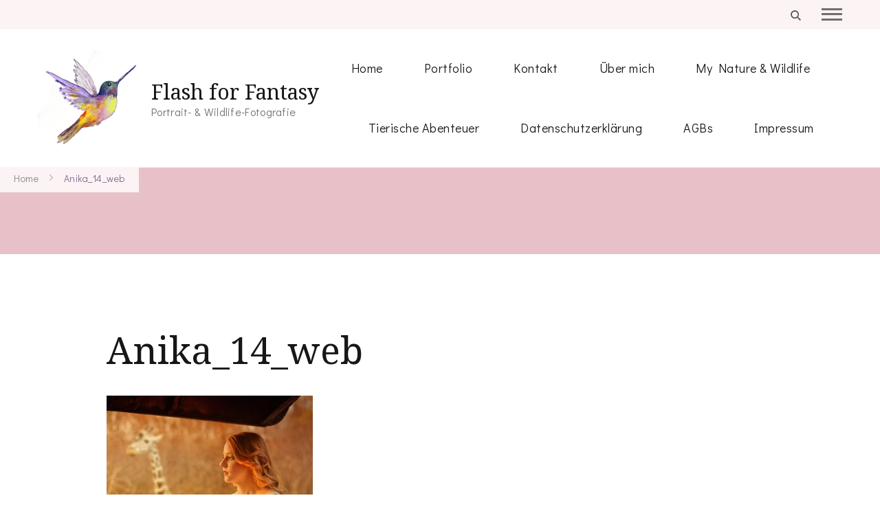

--- FILE ---
content_type: text/html; charset=UTF-8
request_url: https://flash-for-fantasy.com/anika_14_web/
body_size: 57654
content:
    <!DOCTYPE html>
    <html lang="de">
    <head itemscope itemtype="https://schema.org/WebSite">
	    <meta charset="UTF-8">
    <meta name="viewport" content="width=device-width, initial-scale=1">
    <link rel="profile" href="https://gmpg.org/xfn/11">
    <link rel="dns-prefetch" href="//cdn.hu-manity.co" />
		<!-- Cookie Compliance -->
		<script type="text/javascript">var huOptions = {"appID":"flash-for-fantasycom-e81c72b","currentLanguage":"de","blocking":false,"globalCookie":false,"privacyConsent":true,"forms":[]};</script>
		<script type="text/javascript" src="https://cdn.hu-manity.co/hu-banner.min.js"></script><title>Anika_14_web &#8211; Flash for Fantasy</title>
<meta name='robots' content='max-image-preview:large' />
<link rel='dns-prefetch' href='//stats.wp.com' />
<link rel='dns-prefetch' href='//fonts.googleapis.com' />
<link rel='dns-prefetch' href='//v0.wordpress.com' />
<link rel='dns-prefetch' href='//c0.wp.com' />
<link rel="alternate" type="application/rss+xml" title="Flash for Fantasy &raquo; Feed" href="https://flash-for-fantasy.com/feed/" />
<link rel="alternate" type="application/rss+xml" title="Flash for Fantasy &raquo; Kommentar-Feed" href="https://flash-for-fantasy.com/comments/feed/" />
<link rel="alternate" type="application/rss+xml" title="Flash for Fantasy &raquo; Anika_14_web-Kommentar-Feed" href="https://flash-for-fantasy.com/feed/?attachment_id=229" />
<script type="text/javascript">
/* <![CDATA[ */
window._wpemojiSettings = {"baseUrl":"https:\/\/s.w.org\/images\/core\/emoji\/15.0.3\/72x72\/","ext":".png","svgUrl":"https:\/\/s.w.org\/images\/core\/emoji\/15.0.3\/svg\/","svgExt":".svg","source":{"concatemoji":"https:\/\/flash-for-fantasy.com\/wp-includes\/js\/wp-emoji-release.min.js?ver=6.5.7"}};
/*! This file is auto-generated */
!function(i,n){var o,s,e;function c(e){try{var t={supportTests:e,timestamp:(new Date).valueOf()};sessionStorage.setItem(o,JSON.stringify(t))}catch(e){}}function p(e,t,n){e.clearRect(0,0,e.canvas.width,e.canvas.height),e.fillText(t,0,0);var t=new Uint32Array(e.getImageData(0,0,e.canvas.width,e.canvas.height).data),r=(e.clearRect(0,0,e.canvas.width,e.canvas.height),e.fillText(n,0,0),new Uint32Array(e.getImageData(0,0,e.canvas.width,e.canvas.height).data));return t.every(function(e,t){return e===r[t]})}function u(e,t,n){switch(t){case"flag":return n(e,"\ud83c\udff3\ufe0f\u200d\u26a7\ufe0f","\ud83c\udff3\ufe0f\u200b\u26a7\ufe0f")?!1:!n(e,"\ud83c\uddfa\ud83c\uddf3","\ud83c\uddfa\u200b\ud83c\uddf3")&&!n(e,"\ud83c\udff4\udb40\udc67\udb40\udc62\udb40\udc65\udb40\udc6e\udb40\udc67\udb40\udc7f","\ud83c\udff4\u200b\udb40\udc67\u200b\udb40\udc62\u200b\udb40\udc65\u200b\udb40\udc6e\u200b\udb40\udc67\u200b\udb40\udc7f");case"emoji":return!n(e,"\ud83d\udc26\u200d\u2b1b","\ud83d\udc26\u200b\u2b1b")}return!1}function f(e,t,n){var r="undefined"!=typeof WorkerGlobalScope&&self instanceof WorkerGlobalScope?new OffscreenCanvas(300,150):i.createElement("canvas"),a=r.getContext("2d",{willReadFrequently:!0}),o=(a.textBaseline="top",a.font="600 32px Arial",{});return e.forEach(function(e){o[e]=t(a,e,n)}),o}function t(e){var t=i.createElement("script");t.src=e,t.defer=!0,i.head.appendChild(t)}"undefined"!=typeof Promise&&(o="wpEmojiSettingsSupports",s=["flag","emoji"],n.supports={everything:!0,everythingExceptFlag:!0},e=new Promise(function(e){i.addEventListener("DOMContentLoaded",e,{once:!0})}),new Promise(function(t){var n=function(){try{var e=JSON.parse(sessionStorage.getItem(o));if("object"==typeof e&&"number"==typeof e.timestamp&&(new Date).valueOf()<e.timestamp+604800&&"object"==typeof e.supportTests)return e.supportTests}catch(e){}return null}();if(!n){if("undefined"!=typeof Worker&&"undefined"!=typeof OffscreenCanvas&&"undefined"!=typeof URL&&URL.createObjectURL&&"undefined"!=typeof Blob)try{var e="postMessage("+f.toString()+"("+[JSON.stringify(s),u.toString(),p.toString()].join(",")+"));",r=new Blob([e],{type:"text/javascript"}),a=new Worker(URL.createObjectURL(r),{name:"wpTestEmojiSupports"});return void(a.onmessage=function(e){c(n=e.data),a.terminate(),t(n)})}catch(e){}c(n=f(s,u,p))}t(n)}).then(function(e){for(var t in e)n.supports[t]=e[t],n.supports.everything=n.supports.everything&&n.supports[t],"flag"!==t&&(n.supports.everythingExceptFlag=n.supports.everythingExceptFlag&&n.supports[t]);n.supports.everythingExceptFlag=n.supports.everythingExceptFlag&&!n.supports.flag,n.DOMReady=!1,n.readyCallback=function(){n.DOMReady=!0}}).then(function(){return e}).then(function(){var e;n.supports.everything||(n.readyCallback(),(e=n.source||{}).concatemoji?t(e.concatemoji):e.wpemoji&&e.twemoji&&(t(e.twemoji),t(e.wpemoji)))}))}((window,document),window._wpemojiSettings);
/* ]]> */
</script>
<style id='wp-emoji-styles-inline-css' type='text/css'>

	img.wp-smiley, img.emoji {
		display: inline !important;
		border: none !important;
		box-shadow: none !important;
		height: 1em !important;
		width: 1em !important;
		margin: 0 0.07em !important;
		vertical-align: -0.1em !important;
		background: none !important;
		padding: 0 !important;
	}
</style>
<link rel='stylesheet' id='wp-block-library-css' href='https://c0.wp.com/c/6.5.7/wp-includes/css/dist/block-library/style.min.css' type='text/css' media='all' />
<style id='wp-block-library-inline-css' type='text/css'>
.has-text-align-justify{text-align:justify;}
</style>
<style id='wp-block-library-theme-inline-css' type='text/css'>
.wp-block-audio figcaption{color:#555;font-size:13px;text-align:center}.is-dark-theme .wp-block-audio figcaption{color:#ffffffa6}.wp-block-audio{margin:0 0 1em}.wp-block-code{border:1px solid #ccc;border-radius:4px;font-family:Menlo,Consolas,monaco,monospace;padding:.8em 1em}.wp-block-embed figcaption{color:#555;font-size:13px;text-align:center}.is-dark-theme .wp-block-embed figcaption{color:#ffffffa6}.wp-block-embed{margin:0 0 1em}.blocks-gallery-caption{color:#555;font-size:13px;text-align:center}.is-dark-theme .blocks-gallery-caption{color:#ffffffa6}.wp-block-image figcaption{color:#555;font-size:13px;text-align:center}.is-dark-theme .wp-block-image figcaption{color:#ffffffa6}.wp-block-image{margin:0 0 1em}.wp-block-pullquote{border-bottom:4px solid;border-top:4px solid;color:currentColor;margin-bottom:1.75em}.wp-block-pullquote cite,.wp-block-pullquote footer,.wp-block-pullquote__citation{color:currentColor;font-size:.8125em;font-style:normal;text-transform:uppercase}.wp-block-quote{border-left:.25em solid;margin:0 0 1.75em;padding-left:1em}.wp-block-quote cite,.wp-block-quote footer{color:currentColor;font-size:.8125em;font-style:normal;position:relative}.wp-block-quote.has-text-align-right{border-left:none;border-right:.25em solid;padding-left:0;padding-right:1em}.wp-block-quote.has-text-align-center{border:none;padding-left:0}.wp-block-quote.is-large,.wp-block-quote.is-style-large,.wp-block-quote.is-style-plain{border:none}.wp-block-search .wp-block-search__label{font-weight:700}.wp-block-search__button{border:1px solid #ccc;padding:.375em .625em}:where(.wp-block-group.has-background){padding:1.25em 2.375em}.wp-block-separator.has-css-opacity{opacity:.4}.wp-block-separator{border:none;border-bottom:2px solid;margin-left:auto;margin-right:auto}.wp-block-separator.has-alpha-channel-opacity{opacity:1}.wp-block-separator:not(.is-style-wide):not(.is-style-dots){width:100px}.wp-block-separator.has-background:not(.is-style-dots){border-bottom:none;height:1px}.wp-block-separator.has-background:not(.is-style-wide):not(.is-style-dots){height:2px}.wp-block-table{margin:0 0 1em}.wp-block-table td,.wp-block-table th{word-break:normal}.wp-block-table figcaption{color:#555;font-size:13px;text-align:center}.is-dark-theme .wp-block-table figcaption{color:#ffffffa6}.wp-block-video figcaption{color:#555;font-size:13px;text-align:center}.is-dark-theme .wp-block-video figcaption{color:#ffffffa6}.wp-block-video{margin:0 0 1em}.wp-block-template-part.has-background{margin-bottom:0;margin-top:0;padding:1.25em 2.375em}
</style>
<link rel='stylesheet' id='mediaelement-css' href='https://c0.wp.com/c/6.5.7/wp-includes/js/mediaelement/mediaelementplayer-legacy.min.css' type='text/css' media='all' />
<link rel='stylesheet' id='wp-mediaelement-css' href='https://c0.wp.com/c/6.5.7/wp-includes/js/mediaelement/wp-mediaelement.min.css' type='text/css' media='all' />
<style id='jetpack-sharing-buttons-style-inline-css' type='text/css'>
.jetpack-sharing-buttons__services-list{display:flex;flex-direction:row;flex-wrap:wrap;gap:0;list-style-type:none;margin:5px;padding:0}.jetpack-sharing-buttons__services-list.has-small-icon-size{font-size:12px}.jetpack-sharing-buttons__services-list.has-normal-icon-size{font-size:16px}.jetpack-sharing-buttons__services-list.has-large-icon-size{font-size:24px}.jetpack-sharing-buttons__services-list.has-huge-icon-size{font-size:36px}@media print{.jetpack-sharing-buttons__services-list{display:none!important}}.editor-styles-wrapper .wp-block-jetpack-sharing-buttons{gap:0;padding-inline-start:0}ul.jetpack-sharing-buttons__services-list.has-background{padding:1.25em 2.375em}
</style>
<style id='classic-theme-styles-inline-css' type='text/css'>
/*! This file is auto-generated */
.wp-block-button__link{color:#fff;background-color:#32373c;border-radius:9999px;box-shadow:none;text-decoration:none;padding:calc(.667em + 2px) calc(1.333em + 2px);font-size:1.125em}.wp-block-file__button{background:#32373c;color:#fff;text-decoration:none}
</style>
<style id='global-styles-inline-css' type='text/css'>
body{--wp--preset--color--black: #000000;--wp--preset--color--cyan-bluish-gray: #abb8c3;--wp--preset--color--white: #ffffff;--wp--preset--color--pale-pink: #f78da7;--wp--preset--color--vivid-red: #cf2e2e;--wp--preset--color--luminous-vivid-orange: #ff6900;--wp--preset--color--luminous-vivid-amber: #fcb900;--wp--preset--color--light-green-cyan: #7bdcb5;--wp--preset--color--vivid-green-cyan: #00d084;--wp--preset--color--pale-cyan-blue: #8ed1fc;--wp--preset--color--vivid-cyan-blue: #0693e3;--wp--preset--color--vivid-purple: #9b51e0;--wp--preset--gradient--vivid-cyan-blue-to-vivid-purple: linear-gradient(135deg,rgba(6,147,227,1) 0%,rgb(155,81,224) 100%);--wp--preset--gradient--light-green-cyan-to-vivid-green-cyan: linear-gradient(135deg,rgb(122,220,180) 0%,rgb(0,208,130) 100%);--wp--preset--gradient--luminous-vivid-amber-to-luminous-vivid-orange: linear-gradient(135deg,rgba(252,185,0,1) 0%,rgba(255,105,0,1) 100%);--wp--preset--gradient--luminous-vivid-orange-to-vivid-red: linear-gradient(135deg,rgba(255,105,0,1) 0%,rgb(207,46,46) 100%);--wp--preset--gradient--very-light-gray-to-cyan-bluish-gray: linear-gradient(135deg,rgb(238,238,238) 0%,rgb(169,184,195) 100%);--wp--preset--gradient--cool-to-warm-spectrum: linear-gradient(135deg,rgb(74,234,220) 0%,rgb(151,120,209) 20%,rgb(207,42,186) 40%,rgb(238,44,130) 60%,rgb(251,105,98) 80%,rgb(254,248,76) 100%);--wp--preset--gradient--blush-light-purple: linear-gradient(135deg,rgb(255,206,236) 0%,rgb(152,150,240) 100%);--wp--preset--gradient--blush-bordeaux: linear-gradient(135deg,rgb(254,205,165) 0%,rgb(254,45,45) 50%,rgb(107,0,62) 100%);--wp--preset--gradient--luminous-dusk: linear-gradient(135deg,rgb(255,203,112) 0%,rgb(199,81,192) 50%,rgb(65,88,208) 100%);--wp--preset--gradient--pale-ocean: linear-gradient(135deg,rgb(255,245,203) 0%,rgb(182,227,212) 50%,rgb(51,167,181) 100%);--wp--preset--gradient--electric-grass: linear-gradient(135deg,rgb(202,248,128) 0%,rgb(113,206,126) 100%);--wp--preset--gradient--midnight: linear-gradient(135deg,rgb(2,3,129) 0%,rgb(40,116,252) 100%);--wp--preset--font-size--small: 13px;--wp--preset--font-size--medium: 20px;--wp--preset--font-size--large: 36px;--wp--preset--font-size--x-large: 42px;--wp--preset--spacing--20: 0.44rem;--wp--preset--spacing--30: 0.67rem;--wp--preset--spacing--40: 1rem;--wp--preset--spacing--50: 1.5rem;--wp--preset--spacing--60: 2.25rem;--wp--preset--spacing--70: 3.38rem;--wp--preset--spacing--80: 5.06rem;--wp--preset--shadow--natural: 6px 6px 9px rgba(0, 0, 0, 0.2);--wp--preset--shadow--deep: 12px 12px 50px rgba(0, 0, 0, 0.4);--wp--preset--shadow--sharp: 6px 6px 0px rgba(0, 0, 0, 0.2);--wp--preset--shadow--outlined: 6px 6px 0px -3px rgba(255, 255, 255, 1), 6px 6px rgba(0, 0, 0, 1);--wp--preset--shadow--crisp: 6px 6px 0px rgba(0, 0, 0, 1);}:where(.is-layout-flex){gap: 0.5em;}:where(.is-layout-grid){gap: 0.5em;}body .is-layout-flex{display: flex;}body .is-layout-flex{flex-wrap: wrap;align-items: center;}body .is-layout-flex > *{margin: 0;}body .is-layout-grid{display: grid;}body .is-layout-grid > *{margin: 0;}:where(.wp-block-columns.is-layout-flex){gap: 2em;}:where(.wp-block-columns.is-layout-grid){gap: 2em;}:where(.wp-block-post-template.is-layout-flex){gap: 1.25em;}:where(.wp-block-post-template.is-layout-grid){gap: 1.25em;}.has-black-color{color: var(--wp--preset--color--black) !important;}.has-cyan-bluish-gray-color{color: var(--wp--preset--color--cyan-bluish-gray) !important;}.has-white-color{color: var(--wp--preset--color--white) !important;}.has-pale-pink-color{color: var(--wp--preset--color--pale-pink) !important;}.has-vivid-red-color{color: var(--wp--preset--color--vivid-red) !important;}.has-luminous-vivid-orange-color{color: var(--wp--preset--color--luminous-vivid-orange) !important;}.has-luminous-vivid-amber-color{color: var(--wp--preset--color--luminous-vivid-amber) !important;}.has-light-green-cyan-color{color: var(--wp--preset--color--light-green-cyan) !important;}.has-vivid-green-cyan-color{color: var(--wp--preset--color--vivid-green-cyan) !important;}.has-pale-cyan-blue-color{color: var(--wp--preset--color--pale-cyan-blue) !important;}.has-vivid-cyan-blue-color{color: var(--wp--preset--color--vivid-cyan-blue) !important;}.has-vivid-purple-color{color: var(--wp--preset--color--vivid-purple) !important;}.has-black-background-color{background-color: var(--wp--preset--color--black) !important;}.has-cyan-bluish-gray-background-color{background-color: var(--wp--preset--color--cyan-bluish-gray) !important;}.has-white-background-color{background-color: var(--wp--preset--color--white) !important;}.has-pale-pink-background-color{background-color: var(--wp--preset--color--pale-pink) !important;}.has-vivid-red-background-color{background-color: var(--wp--preset--color--vivid-red) !important;}.has-luminous-vivid-orange-background-color{background-color: var(--wp--preset--color--luminous-vivid-orange) !important;}.has-luminous-vivid-amber-background-color{background-color: var(--wp--preset--color--luminous-vivid-amber) !important;}.has-light-green-cyan-background-color{background-color: var(--wp--preset--color--light-green-cyan) !important;}.has-vivid-green-cyan-background-color{background-color: var(--wp--preset--color--vivid-green-cyan) !important;}.has-pale-cyan-blue-background-color{background-color: var(--wp--preset--color--pale-cyan-blue) !important;}.has-vivid-cyan-blue-background-color{background-color: var(--wp--preset--color--vivid-cyan-blue) !important;}.has-vivid-purple-background-color{background-color: var(--wp--preset--color--vivid-purple) !important;}.has-black-border-color{border-color: var(--wp--preset--color--black) !important;}.has-cyan-bluish-gray-border-color{border-color: var(--wp--preset--color--cyan-bluish-gray) !important;}.has-white-border-color{border-color: var(--wp--preset--color--white) !important;}.has-pale-pink-border-color{border-color: var(--wp--preset--color--pale-pink) !important;}.has-vivid-red-border-color{border-color: var(--wp--preset--color--vivid-red) !important;}.has-luminous-vivid-orange-border-color{border-color: var(--wp--preset--color--luminous-vivid-orange) !important;}.has-luminous-vivid-amber-border-color{border-color: var(--wp--preset--color--luminous-vivid-amber) !important;}.has-light-green-cyan-border-color{border-color: var(--wp--preset--color--light-green-cyan) !important;}.has-vivid-green-cyan-border-color{border-color: var(--wp--preset--color--vivid-green-cyan) !important;}.has-pale-cyan-blue-border-color{border-color: var(--wp--preset--color--pale-cyan-blue) !important;}.has-vivid-cyan-blue-border-color{border-color: var(--wp--preset--color--vivid-cyan-blue) !important;}.has-vivid-purple-border-color{border-color: var(--wp--preset--color--vivid-purple) !important;}.has-vivid-cyan-blue-to-vivid-purple-gradient-background{background: var(--wp--preset--gradient--vivid-cyan-blue-to-vivid-purple) !important;}.has-light-green-cyan-to-vivid-green-cyan-gradient-background{background: var(--wp--preset--gradient--light-green-cyan-to-vivid-green-cyan) !important;}.has-luminous-vivid-amber-to-luminous-vivid-orange-gradient-background{background: var(--wp--preset--gradient--luminous-vivid-amber-to-luminous-vivid-orange) !important;}.has-luminous-vivid-orange-to-vivid-red-gradient-background{background: var(--wp--preset--gradient--luminous-vivid-orange-to-vivid-red) !important;}.has-very-light-gray-to-cyan-bluish-gray-gradient-background{background: var(--wp--preset--gradient--very-light-gray-to-cyan-bluish-gray) !important;}.has-cool-to-warm-spectrum-gradient-background{background: var(--wp--preset--gradient--cool-to-warm-spectrum) !important;}.has-blush-light-purple-gradient-background{background: var(--wp--preset--gradient--blush-light-purple) !important;}.has-blush-bordeaux-gradient-background{background: var(--wp--preset--gradient--blush-bordeaux) !important;}.has-luminous-dusk-gradient-background{background: var(--wp--preset--gradient--luminous-dusk) !important;}.has-pale-ocean-gradient-background{background: var(--wp--preset--gradient--pale-ocean) !important;}.has-electric-grass-gradient-background{background: var(--wp--preset--gradient--electric-grass) !important;}.has-midnight-gradient-background{background: var(--wp--preset--gradient--midnight) !important;}.has-small-font-size{font-size: var(--wp--preset--font-size--small) !important;}.has-medium-font-size{font-size: var(--wp--preset--font-size--medium) !important;}.has-large-font-size{font-size: var(--wp--preset--font-size--large) !important;}.has-x-large-font-size{font-size: var(--wp--preset--font-size--x-large) !important;}
.wp-block-navigation a:where(:not(.wp-element-button)){color: inherit;}
:where(.wp-block-post-template.is-layout-flex){gap: 1.25em;}:where(.wp-block-post-template.is-layout-grid){gap: 1.25em;}
:where(.wp-block-columns.is-layout-flex){gap: 2em;}:where(.wp-block-columns.is-layout-grid){gap: 2em;}
.wp-block-pullquote{font-size: 1.5em;line-height: 1.6;}
</style>
<link rel='stylesheet' id='contact-form-7-css' href='https://flash-for-fantasy.com/wp-content/plugins/contact-form-7/includes/css/styles.css?ver=5.9.6' type='text/css' media='all' />
<link rel='stylesheet' id='coachpress-lite-google-fonts-css' href='https://fonts.googleapis.com/css?family=Didact+Gothic%3Aregular%7CNoto+Serif%3A100%2C200%2C300%2Cregular%2C500%2C600%2C700%2C800%2C900%2C100italic%2C200italic%2C300italic%2Citalic%2C500italic%2C600italic%2C700italic%2C800italic%2C900italic%7CGreat+Vibes%3Aregular%7CNoto+Serif%3Aregular' type='text/css' media='all' />
<link rel='stylesheet' id='owl-carousel-css' href='https://flash-for-fantasy.com/wp-content/themes/coachpress-lite/css/owl.carousel.min.css?ver=2.3.4' type='text/css' media='all' />
<link rel='stylesheet' id='animate-css' href='https://flash-for-fantasy.com/wp-content/themes/coachpress-lite/css/animate.min.css?ver=3.5.2' type='text/css' media='all' />
<link rel='stylesheet' id='coachpress-lite-css' href='https://flash-for-fantasy.com/wp-content/themes/coachpress-lite/style.css?ver=1.2.4' type='text/css' media='all' />
<link rel='stylesheet' id='coachpress-lite-gutenberg-css' href='https://flash-for-fantasy.com/wp-content/themes/coachpress-lite/css/gutenberg.min.css?ver=1.2.4' type='text/css' media='all' />
<style id='akismet-widget-style-inline-css' type='text/css'>

			.a-stats {
				--akismet-color-mid-green: #357b49;
				--akismet-color-white: #fff;
				--akismet-color-light-grey: #f6f7f7;

				max-width: 350px;
				width: auto;
			}

			.a-stats * {
				all: unset;
				box-sizing: border-box;
			}

			.a-stats strong {
				font-weight: 600;
			}

			.a-stats a.a-stats__link,
			.a-stats a.a-stats__link:visited,
			.a-stats a.a-stats__link:active {
				background: var(--akismet-color-mid-green);
				border: none;
				box-shadow: none;
				border-radius: 8px;
				color: var(--akismet-color-white);
				cursor: pointer;
				display: block;
				font-family: -apple-system, BlinkMacSystemFont, 'Segoe UI', 'Roboto', 'Oxygen-Sans', 'Ubuntu', 'Cantarell', 'Helvetica Neue', sans-serif;
				font-weight: 500;
				padding: 12px;
				text-align: center;
				text-decoration: none;
				transition: all 0.2s ease;
			}

			/* Extra specificity to deal with TwentyTwentyOne focus style */
			.widget .a-stats a.a-stats__link:focus {
				background: var(--akismet-color-mid-green);
				color: var(--akismet-color-white);
				text-decoration: none;
			}

			.a-stats a.a-stats__link:hover {
				filter: brightness(110%);
				box-shadow: 0 4px 12px rgba(0, 0, 0, 0.06), 0 0 2px rgba(0, 0, 0, 0.16);
			}

			.a-stats .count {
				color: var(--akismet-color-white);
				display: block;
				font-size: 1.5em;
				line-height: 1.4;
				padding: 0 13px;
				white-space: nowrap;
			}
		
</style>
<link rel='stylesheet' id='jetpack_css-css' href='https://c0.wp.com/p/jetpack/13.5.1/css/jetpack.css' type='text/css' media='all' />
<script type="text/javascript" src="https://c0.wp.com/c/6.5.7/wp-includes/js/jquery/jquery.min.js" id="jquery-core-js"></script>
<script type="text/javascript" src="https://c0.wp.com/c/6.5.7/wp-includes/js/jquery/jquery-migrate.min.js" id="jquery-migrate-js"></script>
<link rel="https://api.w.org/" href="https://flash-for-fantasy.com/wp-json/" /><link rel="alternate" type="application/json" href="https://flash-for-fantasy.com/wp-json/wp/v2/media/229" /><link rel="EditURI" type="application/rsd+xml" title="RSD" href="https://flash-for-fantasy.com/xmlrpc.php?rsd" />
<meta name="generator" content="WordPress 6.5.7" />
<link rel='shortlink' href='https://wp.me/a76ig8-3H' />
<link rel="alternate" type="application/json+oembed" href="https://flash-for-fantasy.com/wp-json/oembed/1.0/embed?url=https%3A%2F%2Fflash-for-fantasy.com%2Fanika_14_web%2F" />
<link rel="alternate" type="text/xml+oembed" href="https://flash-for-fantasy.com/wp-json/oembed/1.0/embed?url=https%3A%2F%2Fflash-for-fantasy.com%2Fanika_14_web%2F&#038;format=xml" />
	<style>img#wpstats{display:none}</style>
		
<!-- Jetpack Open Graph Tags -->
<meta property="og:type" content="article" />
<meta property="og:title" content="Anika_14_web" />
<meta property="og:url" content="https://flash-for-fantasy.com/anika_14_web/" />
<meta property="og:description" content="Besuche den Beitrag für mehr Info." />
<meta property="article:published_time" content="2019-06-09T17:41:03+00:00" />
<meta property="article:modified_time" content="2023-02-24T07:46:44+00:00" />
<meta property="og:site_name" content="Flash for Fantasy" />
<meta property="og:image" content="https://flash-for-fantasy.com/wp-content/uploads/2019/06/Anika_14_web.jpg" />
<meta property="og:image:alt" content=" " />
<meta property="og:locale" content="de_DE" />
<meta name="twitter:text:title" content="Anika_14_web" />
<meta name="twitter:image" content="https://flash-for-fantasy.com/wp-content/uploads/2019/06/Anika_14_web.jpg?w=640" />
<meta name="twitter:image:alt" content=" " />
<meta name="twitter:card" content="summary_large_image" />
<meta name="twitter:description" content="Besuche den Beitrag für mehr Info." />

<!-- End Jetpack Open Graph Tags -->
<link rel="icon" href="https://flash-for-fantasy.com/wp-content/uploads/2019/06/cropped-MEIN_Kolibri-1-1-32x32.jpg" sizes="32x32" />
<link rel="icon" href="https://flash-for-fantasy.com/wp-content/uploads/2019/06/cropped-MEIN_Kolibri-1-1-192x192.jpg" sizes="192x192" />
<link rel="apple-touch-icon" href="https://flash-for-fantasy.com/wp-content/uploads/2019/06/cropped-MEIN_Kolibri-1-1-180x180.jpg" />
<meta name="msapplication-TileImage" content="https://flash-for-fantasy.com/wp-content/uploads/2019/06/cropped-MEIN_Kolibri-1-1-270x270.jpg" />
<style type='text/css' media='all'>
    /*Typography*/

    :root {
        --primary-font: Didact Gothic;
        --secondary-font: Noto Serif;
        --cursive-font: Great Vibes;
        --primary-color: #E8C1C8;
	    --primary-color-rgb: 232, 193, 200;
        --secondary-color: #7D6A91;
	    --secondary-color-rgb: 125, 106, 145;
    }

    body {
        font-size   : 18px;        
    }

    .custom-logo-link img{
        width    : 150px;
        max-width: 100%;
    }

    .site-title{
        font-size   : 30px;
        font-family : Noto Serif;
        font-weight : 400;
        font-style  : normal;
    }

    .widget_bttk_icon_text_widget .rtc-itw-inner-holder .btn-readmore::before {
        background-image: url('data:image/svg+xml; utf-8, <svg xmlns="http://www.w3.org/2000/svg" width="48.781" height="9.63" viewBox="0 0 48.781 9.63"><g transform="translate(-1019.528 -1511)"><path d="M141.589-1.863l-8.34,4.815v-9.63Z" transform="translate(926.721 1517.678)" fill="%237D6A91"></path><path d="M3089.528,1523h40.965" transform="translate(-2070 -7.502)" fill="none" stroke="%237D6A91" stroke-width="1"></path></g></svg>');
    }

    .widget_bttk_testimonial_widget .testimonial-content p:first-child::before,
    .widget_bttk_testimonial_widget .testimonial-content p:last-child::after {
        background-image: url('data:image/svg+xml; utf-8, <svg xmlns="http://www.w3.org/2000/svg" width="16.139" height="12.576" viewBox="0 0 16.139 12.576"><path d="M154.714,262.991c-.462.312-.9.614-1.343.9-.3.2-.612.375-.918.56a2.754,2.754,0,0,1-2.851.133,1.764,1.764,0,0,1-.771-.99,6.549,6.549,0,0,1-.335-1.111,5.386,5.386,0,0,1-.219-1.92,16.807,16.807,0,0,1,.3-1.732,2.392,2.392,0,0,1,.424-.8c.394-.534.808-1.053,1.236-1.56a3.022,3.022,0,0,1,.675-.61,2.962,2.962,0,0,0,.725-.749c.453-.576.923-1.137,1.38-1.71a3.035,3.035,0,0,0,.208-.35c.023-.038.044-.09.079-.107.391-.185.777-.383,1.179-.54.284-.11.5.141.739.234a.316.316,0,0,1-.021.2c-.216.411-.442.818-.663,1.226-.5.918-1.036,1.817-1.481,2.761a7.751,7.751,0,0,0-.915,3.069c-.009.326.038.653.053.98.009.2.143.217.288.2a1.678,1.678,0,0,0,1.006-.491c.2-.2.316-.207.537-.027.283.23.552.479.825.723a.174.174,0,0,1,.06.116,1.424,1.424,0,0,1-.327,1C154.281,262.714,154.285,262.755,154.714,262.991Z" transform="translate(-139.097 -252.358)" fill="%23E8C1C8"/><path d="M222.24,262.76a5.243,5.243,0,0,1-2.138,1.427,1.623,1.623,0,0,0-.455.26,3.112,3.112,0,0,1-2.406.338,1.294,1.294,0,0,1-1.021-1.2,6.527,6.527,0,0,1,.449-2.954c.015-.043.04-.083.053-.127a13.25,13.25,0,0,1,1.295-2.632,14.155,14.155,0,0,1,1.224-1.677c.084.14.132.238.2.324.133.176.3.121.414-.06a1.248,1.248,0,0,0,.1-.23c.055-.149.143-.214.315-.111-.029-.308,0-.607.3-.727.114-.045.295.079.463.131.093-.161.227-.372.335-.6.029-.06-.012-.16-.033-.238-.042-.154-.1-.3-.137-.458a1.117,1.117,0,0,1,.27-.933c.154-.207.286-.431.431-.646a.586.586,0,0,1,1.008-.108,2.225,2.225,0,0,0,.336.306.835.835,0,0,0,.356.087,1.242,1.242,0,0,0,.294-.052c-.067.145-.114.257-.17.364-.7,1.34-1.422,2.665-2.082,4.023-.488,1.005-.891,2.052-1.332,3.08a.628.628,0,0,0-.032.11c-.091.415.055.542.478.461.365-.07.607-.378.949-.463a2.8,2.8,0,0,1,.823-.064c.174.01.366.451.317.687a2.48,2.48,0,0,1-.607,1.26C222.081,262.492,222.011,262.615,222.24,262.76Z" transform="translate(-216.183 -252.301)" fill="%23E8C1C8"/></svg>');
    }

    .pagination .page-numbers.prev:hover::before,
    .pagination .page-numbers.next:hover::before {
        background-image: url('data:image/svg+xml; utf-8, <svg xmlns="http://www.w3.org/2000/svg" viewBox="0 0 256 512"><path fill="%23E8C1C8" d="M24.707 38.101L4.908 57.899c-4.686 4.686-4.686 12.284 0 16.971L185.607 256 4.908 437.13c-4.686 4.686-4.686 12.284 0 16.971L24.707 473.9c4.686 4.686 12.284 4.686 16.971 0l209.414-209.414c4.686-4.686 4.686-12.284 0-16.971L41.678 38.101c-4.687-4.687-12.285-4.687-16.971 0z"></path></svg>');
    }

    .post-navigation .meta-nav::before{
        background-image: url('data:image/svg+xml; utf-8, <svg xmlns="http://www.w3.org/2000/svg" width="48.781" height="9.63" viewBox="0 0 48.781 9.63"><g transform="translate(-1019.528 -1511)"><path d="M141.589-1.863l-8.34,4.815v-9.63Z" transform="translate(926.721 1517.678)" fill="%237D6A91"></path><path d="M3089.528,1523h40.965" transform="translate(-2070 -7.502)" fill="none" stroke="%237D6A91" stroke-width="1"></path></g></svg>');
    }

    section#wheeloflife_section {
        background-color: #FDF9F9;
    }
   
    </style></head>

<body class="attachment attachment-template-default single single-attachment postid-229 attachmentid-229 attachment-jpeg wp-custom-logo cookies-not-set coachpress-lite-has-blocks full-width underline" itemscope itemtype="https://schema.org/WebPage">

    <div id="page" class="site">
        <a class="skip-link screen-reader-text" href="#content">Skip to content (Press Enter)</a>
    
    <header id="masthead" class="site-header style-one" itemscope itemtype="http://schema.org/WPHeader">
        <div class="header-top">
            <div class="container">
                                                <div class="header-right">
                    <div class="header-search">
        <button class="search-toggle" data-toggle-target=".search-modal" data-toggle-body-class="showing-search-modal" data-set-focus=".search-modal .search-field" aria-expanded="false">
            <svg xmlns="http://www.w3.org/2000/svg" width="21.863" height="22" viewBox="0 0 21.863 22">
                <path
                d="M24.863,1170.255l-2.045,2.045L18,1167.482v-1.091l-.409-.409a8.674,8.674,0,0,1-5.727,2.046,8.235,8.235,0,0,1-6.273-2.591A8.993,8.993,0,0,1,3,1159.164a8.235,8.235,0,0,1,2.591-6.273,8.993,8.993,0,0,1,6.273-2.591,8.441,8.441,0,0,1,6.273,2.591,8.993,8.993,0,0,1,2.591,6.273,8.675,8.675,0,0,1-2.045,5.727l.409.409h.955ZM7.5,1163.664a5.76,5.76,0,0,0,4.364,1.773,5.969,5.969,0,0,0,4.364-1.773,6.257,6.257,0,0,0,0-8.727,5.76,5.76,0,0,0-4.364-1.773,5.969,5.969,0,0,0-4.364,1.773,5.76,5.76,0,0,0-1.773,4.364A6.308,6.308,0,0,0,7.5,1163.664Z"
                transform="translate(-3 -1150.3)" fill="#806e6a" /></svg>
        </button>
        <div class="header-search-wrap search-modal cover-modal" data-modal-target-string=".search-modal">
            <div class="header-search-inner">
                <form role="search" method="get" class="search-form" action="https://flash-for-fantasy.com/">
				<label>
					<span class="screen-reader-text">Suche nach:</span>
					<input type="search" class="search-field" placeholder="Suchen …" value="" name="s" />
				</label>
				<input type="submit" class="search-submit" value="Suchen" />
			</form>                <button class="close" data-toggle-target=".search-modal" data-toggle-body-class="showing-search-modal" data-set-focus=".search-modal .search-field" aria-expanded="false">Close</button>
            </div>
        </div>
    </div><!-- .header-search -->
                                                	<nav id="secondary-nav" class="secondary-menu">
            <button class="toggle-btn" data-toggle-target=".menu-modal" data-toggle-body-class="showing-menu-modal" aria-expanded="false" data-set-focus=".close-nav-toggle">
                <span class="toggle-bar"></span>
                <span class="toggle-bar"></span>
                <span class="toggle-bar"></span>
            </button>
            <div class="secondary-menu-list menu-modal cover-modal" data-modal-target-string=".menu-modal">
                <button class="close close-nav-toggle" data-toggle-target=".menu-modal" data-toggle-body-class="showing-menu-modal" aria-expanded="false" data-set-focus=".menu-modal"></button>
                <div class="mobile-menu" aria-label="Mobile">
                    <div class="menu-hauptmenue-container"><ul id="secondary-menu" class="nav-menu menu-modal"><li id="menu-item-987" class="menu-item menu-item-type-post_type menu-item-object-page menu-item-home menu-item-987"><a href="https://flash-for-fantasy.com/">Home</a></li>
<li id="menu-item-1000" class="menu-item menu-item-type-post_type menu-item-object-page menu-item-1000"><a href="https://flash-for-fantasy.com/sample-page/portfolio/">Portfolio</a></li>
<li id="menu-item-991" class="menu-item menu-item-type-post_type menu-item-object-page menu-item-991"><a href="https://flash-for-fantasy.com/kontakt/">Kontakt</a></li>
<li id="menu-item-993" class="menu-item menu-item-type-post_type menu-item-object-page menu-item-993"><a href="https://flash-for-fantasy.com/ueber-mich/">Über mich</a></li>
<li id="menu-item-992" class="menu-item menu-item-type-post_type menu-item-object-page menu-item-992"><a href="https://flash-for-fantasy.com/my-natur-wildlife/">My Nature &#038; Wildlife</a></li>
<li id="menu-item-1009" class="menu-item menu-item-type-taxonomy menu-item-object-category menu-item-1009"><a href="https://flash-for-fantasy.com/category/tierische-abenteuer/">Tierische Abenteuer</a></li>
<li id="menu-item-988" class="menu-item menu-item-type-post_type menu-item-object-page menu-item-privacy-policy menu-item-988"><a rel="privacy-policy" href="https://flash-for-fantasy.com/datenschutzerklaerung/">Datenschutzerklärung</a></li>
<li id="menu-item-1028" class="menu-item menu-item-type-post_type menu-item-object-page menu-item-1028"><a href="https://flash-for-fantasy.com/allgemeine-geschaeftsbedingungen/">AGBs</a></li>
<li id="menu-item-1029" class="menu-item menu-item-type-post_type menu-item-object-page menu-item-1029"><a href="https://flash-for-fantasy.com/impressum/">Impressum</a></li>
</ul></div>                </div>
            </div>
    	</nav>
                    </div>
            </div>
        </div>
        <div class="header-main">
            <div class="container">
                        <div class="site-branding has-image-text" itemscope itemtype="http://schema.org/Organization">  
            <div class="site-logo">
                <a href="https://flash-for-fantasy.com/" class="custom-logo-link" rel="home"><img width="200" height="200" src="https://flash-for-fantasy.com/wp-content/uploads/2019/06/cropped-cropped-Kolibri.png" class="custom-logo" alt="Flash for Fantasy" decoding="async" srcset="https://flash-for-fantasy.com/wp-content/uploads/2019/06/cropped-cropped-Kolibri.png 200w, https://flash-for-fantasy.com/wp-content/uploads/2019/06/cropped-cropped-Kolibri-150x150.png 150w" sizes="(max-width: 200px) 100vw, 200px" /></a>            </div>

            <div class="site-title-wrap">                    <p class="site-title" itemprop="name"><a href="https://flash-for-fantasy.com/" rel="home" itemprop="url">Flash for Fantasy</a></p>
                                    <p class="site-description" itemprop="description">Portrait- &amp; Wildlife-Fotografie</p>
                </div>        </div>    
                            <nav id="site-navigation" class="main-navigation" role="navigation" itemscope itemtype="http://schema.org/SiteNavigationElement">
            <button class="toggle-btn">
                <span class="toggle-bar"></span>
                <span class="toggle-bar"></span>
                <span class="toggle-bar"></span>
            </button>
    		<div class="menu-hauptmenue-container"><ul id="primary-menu" class="nav-menu"><li class="menu-item menu-item-type-post_type menu-item-object-page menu-item-home menu-item-987"><a href="https://flash-for-fantasy.com/">Home</a></li>
<li class="menu-item menu-item-type-post_type menu-item-object-page menu-item-1000"><a href="https://flash-for-fantasy.com/sample-page/portfolio/">Portfolio</a></li>
<li class="menu-item menu-item-type-post_type menu-item-object-page menu-item-991"><a href="https://flash-for-fantasy.com/kontakt/">Kontakt</a></li>
<li class="menu-item menu-item-type-post_type menu-item-object-page menu-item-993"><a href="https://flash-for-fantasy.com/ueber-mich/">Über mich</a></li>
<li class="menu-item menu-item-type-post_type menu-item-object-page menu-item-992"><a href="https://flash-for-fantasy.com/my-natur-wildlife/">My Nature &#038; Wildlife</a></li>
<li class="menu-item menu-item-type-taxonomy menu-item-object-category menu-item-1009"><a href="https://flash-for-fantasy.com/category/tierische-abenteuer/">Tierische Abenteuer</a></li>
<li class="menu-item menu-item-type-post_type menu-item-object-page menu-item-privacy-policy menu-item-988"><a rel="privacy-policy" href="https://flash-for-fantasy.com/datenschutzerklaerung/">Datenschutzerklärung</a></li>
<li class="menu-item menu-item-type-post_type menu-item-object-page menu-item-1028"><a href="https://flash-for-fantasy.com/allgemeine-geschaeftsbedingungen/">AGBs</a></li>
<li class="menu-item menu-item-type-post_type menu-item-object-page menu-item-1029"><a href="https://flash-for-fantasy.com/impressum/">Impressum</a></li>
</ul></div>    	</nav><!-- #site-navigation -->
                </div>
        </div>
    </header>
        <div class="mobile-header">
        <div class="container">
                    <div class="site-branding has-image-text" itemscope itemtype="http://schema.org/Organization">  
            <div class="site-logo">
                <a href="https://flash-for-fantasy.com/" class="custom-logo-link" rel="home"><img width="200" height="200" src="https://flash-for-fantasy.com/wp-content/uploads/2019/06/cropped-cropped-Kolibri.png" class="custom-logo" alt="Flash for Fantasy" decoding="async" srcset="https://flash-for-fantasy.com/wp-content/uploads/2019/06/cropped-cropped-Kolibri.png 200w, https://flash-for-fantasy.com/wp-content/uploads/2019/06/cropped-cropped-Kolibri-150x150.png 150w" sizes="(max-width: 200px) 100vw, 200px" /></a>            </div>

            <div class="site-title-wrap">                    <p class="site-title" itemprop="name"><a href="https://flash-for-fantasy.com/" rel="home" itemprop="url">Flash for Fantasy</a></p>
                                    <p class="site-description" itemprop="description">Portrait- &amp; Wildlife-Fotografie</p>
                </div>        </div>    
                <button class="toggle-btn" data-toggle-target=".main-menu-modal" data-toggle-body-class="showing-main-menu-modal" aria-expanded="false" data-set-focus=".close-main-nav-toggle">
                <span class="toggle-bar"></span>
                <span class="toggle-bar"></span>
                <span class="toggle-bar"></span>
            </button>
            <div class="mobile-header-popup">
                <div class="mbl-header-inner primary-menu-list main-menu-modal cover-modal" data-modal-target-string=".main-menu-modal">
                    <button class="close close-main-nav-toggle" data-toggle-target=".main-menu-modal" data-toggle-body-class="showing-main-menu-modal" aria-expanded="false" data-set-focus=".main-menu-modal"></button>
                    <div class="mobile-menu" aria-label="Mobile">
                        <div class="main-menu-modal">
                            <div class="mbl-header-top">
                                <div class="header-right">
                                    <div class="header-search">
                                                <button class="search-toggle" data-toggle-target=".mob-search-modal" data-toggle-body-class="showing-mob-search-modal" data-set-focus=".mob-search-modal .search-field" aria-expanded="false">
                                                    <svg xmlns="http://www.w3.org/2000/svg" width="21.863" height="22" viewBox="0 0 21.863 22">
                                                        <path
                                                        d="M24.863,1170.255l-2.045,2.045L18,1167.482v-1.091l-.409-.409a8.674,8.674,0,0,1-5.727,2.046,8.235,8.235,0,0,1-6.273-2.591A8.993,8.993,0,0,1,3,1159.164a8.235,8.235,0,0,1,2.591-6.273,8.993,8.993,0,0,1,6.273-2.591,8.441,8.441,0,0,1,6.273,2.591,8.993,8.993,0,0,1,2.591,6.273,8.675,8.675,0,0,1-2.045,5.727l.409.409h.955ZM7.5,1163.664a5.76,5.76,0,0,0,4.364,1.773,5.969,5.969,0,0,0,4.364-1.773,6.257,6.257,0,0,0,0-8.727,5.76,5.76,0,0,0-4.364-1.773,5.969,5.969,0,0,0-4.364,1.773,5.76,5.76,0,0,0-1.773,4.364A6.308,6.308,0,0,0,7.5,1163.664Z"
                                                        transform="translate(-3 -1150.3)" fill="#806e6a" /></svg>
                                                </button>
                                                <div class="header-search-wrap mob-search-modal cover-modal" data-modal-target-string=".mob-search-modal">
                                                    <div class="header-search-inner"><form role="search" method="get" class="search-form" action="https://flash-for-fantasy.com/">
				<label>
					<span class="screen-reader-text">Suche nach:</span>
					<input type="search" class="search-field" placeholder="Suchen …" value="" name="s" />
				</label>
				<input type="submit" class="search-submit" value="Suchen" />
			</form><button class="close" data-toggle-target=".mob-search-modal" data-toggle-body-class="showing-mob-search-modal" data-set-focus=".mob-search-modal .search-field" aria-expanded="false">Close</button>
                                                    </div>
                                                </div>
                                            </div><!-- .header-search -->                                                                    </div>
                            </div>
                            <div class="mbl-header-mid">
                                        <nav id="mobile-primary-navigation" class="main-navigation" role="navigation" itemscope itemtype="http://schema.org/SiteNavigationElement">
            <button class="toggle-btn">
                <span class="toggle-bar"></span>
                <span class="toggle-bar"></span>
                <span class="toggle-bar"></span>
            </button>
    		<div class="menu-hauptmenue-container"><ul id="primary-menu" class="nav-menu"><li class="menu-item menu-item-type-post_type menu-item-object-page menu-item-home menu-item-987"><a href="https://flash-for-fantasy.com/">Home</a></li>
<li class="menu-item menu-item-type-post_type menu-item-object-page menu-item-1000"><a href="https://flash-for-fantasy.com/sample-page/portfolio/">Portfolio</a></li>
<li class="menu-item menu-item-type-post_type menu-item-object-page menu-item-991"><a href="https://flash-for-fantasy.com/kontakt/">Kontakt</a></li>
<li class="menu-item menu-item-type-post_type menu-item-object-page menu-item-993"><a href="https://flash-for-fantasy.com/ueber-mich/">Über mich</a></li>
<li class="menu-item menu-item-type-post_type menu-item-object-page menu-item-992"><a href="https://flash-for-fantasy.com/my-natur-wildlife/">My Nature &#038; Wildlife</a></li>
<li class="menu-item menu-item-type-taxonomy menu-item-object-category menu-item-1009"><a href="https://flash-for-fantasy.com/category/tierische-abenteuer/">Tierische Abenteuer</a></li>
<li class="menu-item menu-item-type-post_type menu-item-object-page menu-item-privacy-policy menu-item-988"><a rel="privacy-policy" href="https://flash-for-fantasy.com/datenschutzerklaerung/">Datenschutzerklärung</a></li>
<li class="menu-item menu-item-type-post_type menu-item-object-page menu-item-1028"><a href="https://flash-for-fantasy.com/allgemeine-geschaeftsbedingungen/">AGBs</a></li>
<li class="menu-item menu-item-type-post_type menu-item-object-page menu-item-1029"><a href="https://flash-for-fantasy.com/impressum/">Impressum</a></li>
</ul></div>    	</nav><!-- #site-navigation -->
                                        	<nav id="mobile-secondary-nav" class="secondary-menu">
            <button class="toggle-btn" data-toggle-target=".menu-modal" data-toggle-body-class="showing-menu-modal" aria-expanded="false" data-set-focus=".close-nav-toggle">
                <span class="toggle-bar"></span>
                <span class="toggle-bar"></span>
                <span class="toggle-bar"></span>
            </button>
            <div class="secondary-menu-list menu-modal cover-modal" data-modal-target-string=".menu-modal">
                <button class="close close-nav-toggle" data-toggle-target=".menu-modal" data-toggle-body-class="showing-menu-modal" aria-expanded="false" data-set-focus=".menu-modal"></button>
                <div class="mobile-menu" aria-label="Mobile">
                    <div class="menu-hauptmenue-container"><ul id="secondary-menu" class="nav-menu menu-modal"><li class="menu-item menu-item-type-post_type menu-item-object-page menu-item-home menu-item-987"><a href="https://flash-for-fantasy.com/">Home</a></li>
<li class="menu-item menu-item-type-post_type menu-item-object-page menu-item-1000"><a href="https://flash-for-fantasy.com/sample-page/portfolio/">Portfolio</a></li>
<li class="menu-item menu-item-type-post_type menu-item-object-page menu-item-991"><a href="https://flash-for-fantasy.com/kontakt/">Kontakt</a></li>
<li class="menu-item menu-item-type-post_type menu-item-object-page menu-item-993"><a href="https://flash-for-fantasy.com/ueber-mich/">Über mich</a></li>
<li class="menu-item menu-item-type-post_type menu-item-object-page menu-item-992"><a href="https://flash-for-fantasy.com/my-natur-wildlife/">My Nature &#038; Wildlife</a></li>
<li class="menu-item menu-item-type-taxonomy menu-item-object-category menu-item-1009"><a href="https://flash-for-fantasy.com/category/tierische-abenteuer/">Tierische Abenteuer</a></li>
<li class="menu-item menu-item-type-post_type menu-item-object-page menu-item-privacy-policy menu-item-988"><a rel="privacy-policy" href="https://flash-for-fantasy.com/datenschutzerklaerung/">Datenschutzerklärung</a></li>
<li class="menu-item menu-item-type-post_type menu-item-object-page menu-item-1028"><a href="https://flash-for-fantasy.com/allgemeine-geschaeftsbedingungen/">AGBs</a></li>
<li class="menu-item menu-item-type-post_type menu-item-object-page menu-item-1029"><a href="https://flash-for-fantasy.com/impressum/">Impressum</a></li>
</ul></div>                </div>
            </div>
    	</nav>
                                </div>
                            <div class="mbl-header-bottom">
                                                                
                                                            </div>
                        </div>
                    </div>
                </div>
            </div>
        </div>
    </div>
           
    <div id="content" class="site-content">
            <header class="page-header">
                        <div class="breadcrumb-wrapper">
                <div class="container">
                    <div id="crumbs" itemscope itemtype="https://schema.org/BreadcrumbList">
                <span itemprop="itemListElement" itemscope itemtype="https://schema.org/ListItem">
                    <a href="https://flash-for-fantasy.com" itemprop="item"><span itemprop="name">Home</span></a><meta itemprop="position" content="1" /><span class="separator"><span class="separator"><svg xmlns="http://www.w3.org/2000/svg" width="4.971" height="8.528" viewBox="0 0 4.971 8.528"><path d="M183.152,7972.6l3.557,3.557-3.557,3.558" transform="translate(-182.445 -7971.891)" fill="none" stroke="#7d6a91" stroke-linecap="round" stroke-width="1" opacity="0.56"/></svg></span></span><span class="current" itemprop="itemListElement" itemscope itemtype="https://schema.org/ListItem"><a itemprop="item" href="https://flash-for-fantasy.com/anika_14_web/"><span itemprop="name">Anika_14_web</span></a><meta itemprop="position" content="2" /></span></div><!-- .crumbs -->                </div>
            </div>   
                <div class="container"></div>    </header>
<div class="container">
    <div id="primary" class="content-area">
        <main id="main" class="site-main">

            
<article id="post-229" class="post-229 attachment type-attachment status-inherit hentry has-meta has-sticky-meta">
	    <header class="entry-header">
        <h1 class="entry-title">Anika_14_web</h1>    </header>         
    <div class="content-wrap">    <div class="article-meta">
        <div class="article-meta-inner">
                </div>         
    </div>         
        <div class="entry-content" itemprop="text">
		<p class="attachment"><a href='https://flash-for-fantasy.com/wp-content/uploads/2019/06/Anika_14_web.jpg'><img fetchpriority="high" decoding="async" width="300" height="200" src="https://flash-for-fantasy.com/wp-content/uploads/2019/06/Anika_14_web-300x200.jpg" class="attachment-medium size-medium" alt="" srcset="https://flash-for-fantasy.com/wp-content/uploads/2019/06/Anika_14_web-300x200.jpg 300w, https://flash-for-fantasy.com/wp-content/uploads/2019/06/Anika_14_web-768x512.jpg 768w, https://flash-for-fantasy.com/wp-content/uploads/2019/06/Anika_14_web-1024x682.jpg 1024w, https://flash-for-fantasy.com/wp-content/uploads/2019/06/Anika_14_web.jpg 2000w" sizes="(max-width: 300px) 100vw, 300px" /></a></p>
	</div><!-- .entry-content -->
        <footer class="entry-footer">
            </footer><!-- .entry-footer -->
    </div></article><!-- #post-229 -->

        </main><!-- #main -->

        
<div id="comments" class="comments-area">

		<div id="respond" class="comment-respond">
		<h3 id="reply-title" class="comment-reply-title">Schreibe einen Kommentar <small><a rel="nofollow" id="cancel-comment-reply-link" href="/anika_14_web/#respond" style="display:none;">Antwort abbrechen</a></small></h3><form action="https://flash-for-fantasy.com/wp-comments-post.php" method="post" id="commentform" class="comment-form"><p class="comment-notes"><span id="email-notes">Deine E-Mail-Adresse wird nicht veröffentlicht.</span> <span class="required-field-message">Erforderliche Felder sind mit <span class="required">*</span> markiert</span></p><p class="comment-form-comment"><label for="comment">Comment</label><textarea id="comment" name="comment" placeholder="Comment" cols="45" rows="8" aria-required="true"></textarea></p><p class="comment-form-author"><label for="author">Name<span class="required">*</span></label><input id="author" name="author" placeholder="Name*" type="text" value="" size="30" aria-required='true' /></p>
<p class="comment-form-email"><label for="email">Email<span class="required">*</span></label><input id="email" name="email" placeholder="Email*" type="text" value="" size="30" aria-required='true' /></p>
<p class="comment-form-url"><label for="url">Website</label><input id="url" name="url" placeholder="Website" type="text" value="" size="30" /></p>
<p class="comment-form-cookies-consent"><input id="wp-comment-cookies-consent" name="wp-comment-cookies-consent" type="checkbox" value="yes" /> <label for="wp-comment-cookies-consent">Meinen Namen, meine E-Mail-Adresse und meine Website in diesem Browser für die nächste Kommentierung speichern.</label></p>
<p class="form-submit"><input name="submit" type="submit" id="submit" class="submit" value="Kommentar abschicken" /> <input type='hidden' name='comment_post_ID' value='229' id='comment_post_ID' />
<input type='hidden' name='comment_parent' id='comment_parent' value='0' />
</p><p style="display: none;"><input type="hidden" id="akismet_comment_nonce" name="akismet_comment_nonce" value="bc9dbe30b6" /></p>
			<script>
			if ( typeof huOptions !== 'undefined' ) {
				var huFormData = {"source":"wordpress","id":"wp_comment_form","fields":{"subject":{"email":"email","first_name":"author"},"preferences":{"privacy":"wp-comment-cookies-consent"}}};
				var huFormNode = document.querySelector( '[id="commentform"]' );

				huFormData['node'] = huFormNode;
				huOptions['forms'].push( huFormData );
			}
			</script><p style="display: none !important;" class="akismet-fields-container" data-prefix="ak_"><label>&#916;<textarea name="ak_hp_textarea" cols="45" rows="8" maxlength="100"></textarea></label><input type="hidden" id="ak_js_1" name="ak_js" value="174"/><script>document.getElementById( "ak_js_1" ).setAttribute( "value", ( new Date() ).getTime() );</script></p></form>	</div><!-- #respond -->
	
</div><!-- #comments -->
        
	</div><!-- #primary -->

</div>       
    </div><!-- .site-content -->
        <footer id="colophon" class="site-footer" itemscope itemtype="http://schema.org/WPFooter">
        <div class="footer-bottom">
        <div class="footer-menu">
            <div class="container">
                    <nav class="footer-navigation">
            </nav>
                </div>
        </div>
		<div class="site-info">   
            <div class="container">         
            <span class="copyright">&copy; Copyright 2026 <a href="https://flash-for-fantasy.com/">Flash for Fantasy</a>. All Rights Reserved. </span> CoachPress Lite | Developed By <a href="https://blossomthemes.com/" rel="nofollow" target="_blank">Blossom Themes</a>. Powered by <a href="https://wordpress.org/" target="_blank">WordPress</a>. <a class="privacy-policy-link" href="https://flash-for-fantasy.com/datenschutzerklaerung/" rel="privacy-policy">Datenschutzerklärung</a>               
            </div>
        </div>
        <button class="back-to-top">
            <svg xmlns="http://www.w3.org/2000/svg" viewBox="0 0 448 512"><path fill="currentColor" d="M6.101 359.293L25.9 379.092c4.686 4.686 12.284 4.686 16.971 0L224 198.393l181.13 180.698c4.686 4.686 12.284 4.686 16.971 0l19.799-19.799c4.686-4.686 4.686-12.284 0-16.971L232.485 132.908c-4.686-4.686-12.284-4.686-16.971 0L6.101 342.322c-4.687 4.687-4.687 12.285 0 16.971z"></path></svg>
        </button><!-- .back-to-top -->
	</div>
        </footer><!-- #colophon -->
        </div><!-- #page -->
    <script type="text/javascript" src="https://flash-for-fantasy.com/wp-content/plugins/contact-form-7/includes/swv/js/index.js?ver=5.9.6" id="swv-js"></script>
<script type="text/javascript" id="contact-form-7-js-extra">
/* <![CDATA[ */
var wpcf7 = {"api":{"root":"https:\/\/flash-for-fantasy.com\/wp-json\/","namespace":"contact-form-7\/v1"}};
/* ]]> */
</script>
<script type="text/javascript" src="https://flash-for-fantasy.com/wp-content/plugins/contact-form-7/includes/js/index.js?ver=5.9.6" id="contact-form-7-js"></script>
<script type="text/javascript" src="https://flash-for-fantasy.com/wp-content/plugins/gallery-by-supsystic/src/GridGallery/Colorbox/jquery-colorbox/jquery.colorbox.js?ver=1.15.25" id="jquery.colorbox.js-js"></script>
<script type="text/javascript" src="https://flash-for-fantasy.com/wp-content/plugins/gallery-by-supsystic/src/GridGallery/Colorbox/jquery-colorbox/i18n/jquery.colorbox-de.js?ver=1.15.25" id="jquery.colorbox-de.js-js"></script>
<script type="text/javascript" src="https://flash-for-fantasy.com/wp-content/themes/coachpress-lite/js/all.min.js?ver=6.1.1" id="all-js"></script>
<script type="text/javascript" src="https://flash-for-fantasy.com/wp-content/themes/coachpress-lite/js/v4-shims.min.js?ver=6.1.1" id="v4-shims-js"></script>
<script type="text/javascript" src="https://flash-for-fantasy.com/wp-content/themes/coachpress-lite/js/owl.carousel.min.js?ver=2.3.4" id="owl-carousel-js"></script>
<script type="text/javascript" src="https://flash-for-fantasy.com/wp-content/themes/coachpress-lite/js/owlcarousel2-a11ylayer.min.js?ver=0.2.1" id="owlcarousel2-a11ylayer-js"></script>
<script type="text/javascript" id="coachpress-lite-js-extra">
/* <![CDATA[ */
var coachpress_lite_data = {"rtl":"","auto":"1","loop":"1","animation":"","speed":"5000","sticky":"","sticky_widget":"","ajax_url":"https:\/\/flash-for-fantasy.com\/wp-admin\/admin-ajax.php"};
/* ]]> */
</script>
<script type="text/javascript" src="https://flash-for-fantasy.com/wp-content/themes/coachpress-lite/js/custom.min.js?ver=1.2.4" id="coachpress-lite-js"></script>
<script type="text/javascript" src="https://flash-for-fantasy.com/wp-content/themes/coachpress-lite/js/modal-accessibility.min.js?ver=1.2.4" id="coachpress-lite-modal-js"></script>
<script type="text/javascript" src="https://c0.wp.com/c/6.5.7/wp-includes/js/comment-reply.min.js" id="comment-reply-js" async="async" data-wp-strategy="async"></script>
<script type="text/javascript" src="https://stats.wp.com/e-202604.js" id="jetpack-stats-js" data-wp-strategy="defer"></script>
<script type="text/javascript" id="jetpack-stats-js-after">
/* <![CDATA[ */
_stq = window._stq || [];
_stq.push([ "view", JSON.parse("{\"v\":\"ext\",\"blog\":\"104934512\",\"post\":\"229\",\"tz\":\"0\",\"srv\":\"flash-for-fantasy.com\",\"j\":\"1:13.5.1\"}") ]);
_stq.push([ "clickTrackerInit", "104934512", "229" ]);
/* ]]> */
</script>
<script defer type="text/javascript" src="https://flash-for-fantasy.com/wp-content/plugins/akismet/_inc/akismet-frontend.js?ver=1738798965" id="akismet-frontend-js"></script>

</body>
</html>
